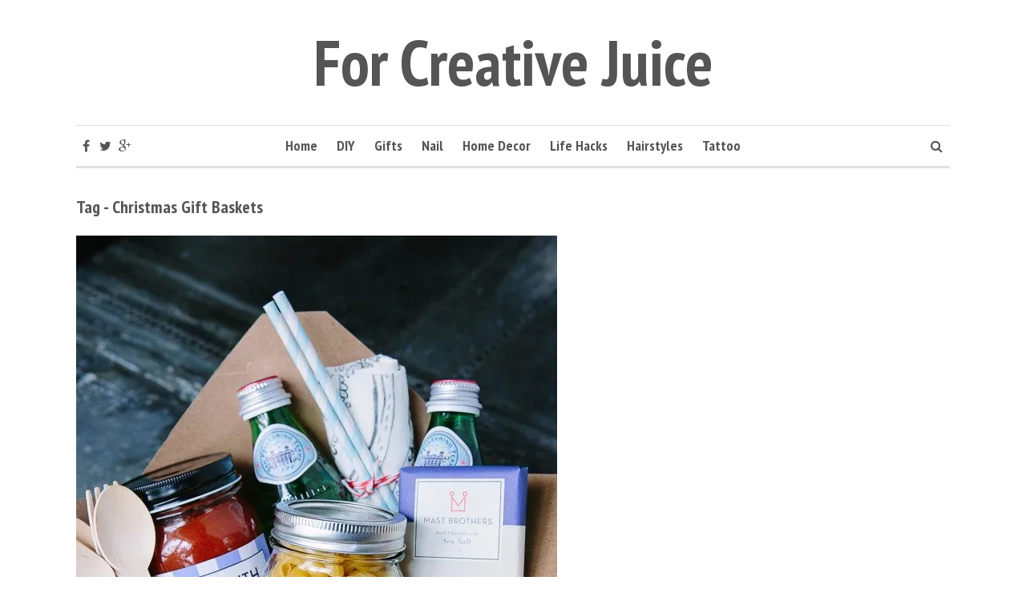

--- FILE ---
content_type: text/css
request_url: https://forcreativejuice.com/wp-content/themes/shamrock/style.css?ver=1.0.6
body_size: 10960
content:
/*
Theme Name: Shamrock
Author: Meks
Author URI: http://mekshq.com
Description: Shamrock is a clean and beautifully designed WordPress theme which will make your articles shine. Modern typography will make your visitors very easy to read while its responsive design will ensure it looks good an all devices. It's highly flexible so you can use powerful yet simple options in the customizer to style it depending on your taste.
Version: 1.0.6
License: GNU General Public License v2 or later
License URI: http://www.gnu.org/licenses/gpl-2.0.html
Tags: white, light, two-columns, left-sidebar, right-sidebar, responsive-layout, fluid-layout, editor-style, featured-images, post-formats, rtl-language-support, sticky-post, translation-ready, custom-colors, custom-menu, threaded-comments, theme-options
Text Domain: shamrock
*/
/*--------------------------------------------------------------
>>> TABLE OF CONTENTS:
----------------------------------------------------------------
1.0 Typography
2.0 Elements
3.0 Links
4.0 Header
5.0 Menus
6.0 Content
	6.1 Author box
7.0 Pagination
8.0 Widgets
9.0 Widgets
10.0 Post and pages
11.0 Comments
12.0 Media
13.0 Captions
14.0 Galleries
15.0 Additional CSS
16.0 Plugins CSS
17.0 Footer
18.0 Responsive navigation
19.0 Responsive classes
--------------------------------------------------------------*/
body,
html {
  height: 100%;
}
body {
  font-family: "PT Serif", serif;
  background: #ffffff;
  color: #333333;
  line-height: 30px;
  font-weight: 400;
  font-style: normal;
  text-rendering: optimizeLegibility;
  -webkit-font-smoothing: antialiased;
  -moz-osx-font-smoothing: grayscale;
  -moz-font-feature-settings: "liga" on;
}
img {
  height: auto;
  max-width: 120%;
  border: 0;
  vertical-align: middle;
  -ms-interpolation-mode: bicubic;
}
.site-header .site-title,
.site-header .site-description,
.main-navigation a,
.entry-title,
.entry-meta span,
.entry-meta a,
.post-categories a,
.widget-title,
.more-link,
.smr-pagination a,
.smr-pagination .page-numbers,
.meta-item,
.smr-nav-search input,
.smr-format-action,
.site-footer,
.comment-respond,
.comment-reply-link,
.smr-author-link,
.entry-footer .meta-tags a,
.tagcloud a,
.post-date,
.smr-pagelinks-nav a,
.smr-pagelinks-nav,
.mobile-nav .smr-res-nav,
button,
html input[type="button"],
input[type="reset"],
input[type="submit"],
.mks_autor_link_wrap a {
  font-family: "PT Sans Narrow", sans-serif;
}
.font-primary,
.comment-metadata,
.smr-author-box h4,
.mks_author_widget h3,
.smr-nav-search .smr-search-input,
input[type="text"],
input[type="email"],
input[type="url"],
input[type="password"],
textarea {
  font-family: "PT Serif", serif;
}
.full-clear {
  float: left;
  width: 100%;
  display: block;
  position: relative;
}
/* Mixins */
.tsm {
  transition-delay: 0.4s;
  -webkit-transition: all 0.2s ease-in-out;
  -moz-transition: all 0.2s ease-in-out;
  -ms-transition: all 0.2s ease-in-out;
  -o-transition: all 0.2s ease-in-out;
  transition: all 0.2s ease-in-out;
}
.ism {
  -webkit-transition: all 0.1s ease-in-out;
  -moz-transition: all 0.1s ease-in-out;
  -ms-transition: all 0.1s ease-in-out;
  -o-transition: all 0.1s ease-in-out;
  transition: all 0.1s ease-in-out;
}
.cubic {
  -webkit-transition: width 0.3s cubic-bezier(0, 0.795, 0, 1);
  -moz-transition: width 0.3s cubic-bezier(0, 0.795, 0, 1);
  -ms-transition: width 0.3s cubic-bezier(0, 0.795, 0, 1);
  -o-transition: width 0.3s cubic-bezier(0, 0.795, 0, 1);
  transition: width 0.3s cubic-bezier(0, 0.795, 0, 1);
}
.smr-nopadding {
  padding: 0;
  margin: 0;
}
/*--------------------------------------------------------------
	1.0 Typography
--------------------------------------------------------------*/
p {
  margin: 0 0 30px 0;
}
h1,
h2,
h3,
h4,
h5,
h6,
.h1,
.h2,
.h3,
.h4,
.h5,
.h6 {
  margin-top: 5;
}
.entry-content h1,
.entry-content h2,
.entry-content h3,
.entry-content h4,
.entry-content h5,
.entry-content h6,
.comment-content h1,
.comment-content h2,
.comment-content h3,
.comment-content h4,
.comment-content h5,
.comment-content h6 {
  text-transform: capitalize;
}
blockquote {
  margin: 0 0 30px;
  display: block;
  font-style: italic;
  padding: 10px 0 10px 30px;
  font-size: 18px;
  line-height: 30px;
  border-left: 1px solid;
}
blockquote cite {
  float: right;
}
/*--------------------------------------------------------------
	2.0 Elements
--------------------------------------------------------------*/
dl {
  margin-bottom: 1.6em;
}
dt {
  font-weight: bold;
}
dd {
  margin-bottom: 1.6em;
}
input[type="text"]::-ms-clear {
  display: none;
}
input[type="text"],
input[type="email"],
input[type="url"],
input[type="password"],
textarea {
  border-radius: 4px;
  outline: none;
  padding: 1px 10px;
  width: 100%;
}
input[type="radio"],
input[type="checkbox"] {
  display: inline-block;
}
select {
  outline: none;
}
/*--------------------------------------------------------------
	3.0 Links
--------------------------------------------------------------*/
a {
  color: ##E03F00;
  -webkit-transition: all 0.1s ease-in-out;
  -moz-transition: all 0.1s ease-in-out;
  -ms-transition: all 0.1s ease-in-out;
  -o-transition: all 0.1s ease-in-out;
  transition: all 0.1s ease-in-out;
}
a:hover {
  color: #E03F00;
  text-decoration: none;
}
a:focus {
  outline: 0;
}
a:hover,
a:active {
  outline: 0;
}
/*--------------------------------------------------------------
	4.0 Header
--------------------------------------------------------------*/
.site-header {
  text-align: center;
  margin-bottom: 40px;
}
.site-header .site-title {
  font-size: 80px;
  text-transform: capitalize;
  margin: 0;
}
.site-header .site-title img {
  vertical-align: initial;
}
.site-header .site-title a {
  color: #333333;
}
.site-header .site-description {
  font-size: 20px;
  text-transform: capitalize;
  margin: 0;
}
.site-header .site-branding {
  padding: 30px 0 30px;
}
/*--------------------------------------------------------------
	5.0 Menus
--------------------------------------------------------------*/
.site-navigation-wrapper {
  float: left;
  width: 100%;
  display: block;
  position: relative;
  border-top: 1px solid #e2e2e2;
  border-bottom: 1px solid #e2e2e2;
}
.main-navigation {
  width: 70%;
  margin: 0 auto;
  position: relative;
  text-align: center;
}
.main-navigation > ul {
  list-style: none;
  margin: 0;
  padding: 0;
  display: inline-block;
}
.main-navigation li {
  display: inline-block;
  vertical-align: top;
  position: relative;
}
.main-navigation li:after {
  content: "";
  background: #ff5050;
  width: 100%;
  bottom: -2px;
  left: 0;
  display: block;
  height: 3px;
  position: absolute;
  visibility: hidden;
  -webkit-transform: scaleX(0);
  transform: scaleX(0);
  -webkit-transition: all 0.3s cubic-bezier(0, 0.795, 0, 1);
  -moz-transition: all 0.3s cubic-bezier(0, 0.795, 0, 1);
  -ms-transition: all 0.3s cubic-bezier(0, 0.795, 0, 1);
  -o-transition: all 0.3s cubic-bezier(0, 0.795, 0, 1);
  transition: all 0.3s cubic-bezier(0, 0.795, 0, 1);
}
.main-navigation .smr-main-nav > .current-menu-item:after,
.main-navigation .smr-main-nav > li:hover:after,
.main-navigation .smr-main-nav ul > li:hover:after {
  visibility: visible;
  -webkit-transform: scaleX(1);
  transform: scaleX(1);
}
.main-navigation a {
  font-size: 18px;
  color: #333333;
  display: block;
  text-decoration: none;
  text-transform: capitalize;
  font-weight: bold;
  padding: 10px;
  -webkit-transition: all 0.1s ease-in-out;
  -moz-transition: all 0.1s ease-in-out;
  -ms-transition: all 0.1s ease-in-out;
  -o-transition: all 0.1s ease-in-out;
  transition: all 0.1s ease-in-out;
}
.main-navigation ul ul {
  background: #ffffff;
  box-shadow: 0 3px 3px rgba(0, 0, 0, 0.2);
  float: left;
  position: absolute;
  top: 103%;
  left: -999em;
  z-index: 99999;
  padding: 0;
  text-align: left;
  opacity: 0;
  -webkit-transition: opacity 0.3s cubic-bezier(0, 0.795, 0, 1);
  -moz-transition: opacity 0.3s cubic-bezier(0, 0.795, 0, 1);
  -ms-transition: opacity 0.3s cubic-bezier(0, 0.795, 0, 1);
  -o-transition: opacity 0.3s cubic-bezier(0, 0.795, 0, 1);
  transition: opacity 0.3s cubic-bezier(0, 0.795, 0, 1);
}
.main-navigation ul ul li {
  padding: 0 0 0 20px;
}
.main-navigation ul ul ul {
  left: -999em;
  top: 0;
}
.main-navigation ul ul a {
  width: 200px;
}
.main-navigation ul li:hover > ul,
.main-navigation ul li.focus > ul {
  left: 0;
  opacity: 1;
}
.main-navigation ul ul li:hover > ul,
.main-navigation ul ul li.focus > ul {
  left: 100%;
}
.main-navigation .sub-menu li:first-child a {
  padding: 10px 0 5px;
}
.main-navigation .sub-menu li:last-child a {
  padding: 5px 0 10px;
}
.main-navigation .sub-menu a {
  padding: 5px 0 5px;
}
.main-navigation .menu-item-has-children > a:after {
  font-family: "FontAwesome";
  content: "\f107";
  margin-left: 5px;
}
.main-navigation .sub-menu .menu-item-has-children > a:after {
  font-family: "FontAwesome";
  content: "\f105";
  margin-right: 20px;
  float: right;
}
.smr-main-nav ul {
  margin-bottom: 0;
}
.smr-nav-social-wrap {
  float: left;
}
.smr-nav-social {
  margin: 0;
  padding: 0;
}
.smr-nav-social li {
  list-style: none;
  float: left;
}
.smr-nav-social a {
  position: relative;
  font-size: 16px;
  line-height: 40px;
  width: 24px;
  padding: 5px;
  text-decoration: none;
  display: block;
  text-align: center;
  color: #333333;
  transition-delay: 0.4s;
  -webkit-transition: all 0.2s ease-in-out;
  -moz-transition: all 0.2s ease-in-out;
  -ms-transition: all 0.2s ease-in-out;
  -o-transition: all 0.2s ease-in-out;
  transition: all 0.2s ease-in-out;
}
.smr-social-name {
  opacity: 0;
  display: none;
  color: #fff;
  float: right;
  font-size: 12px;
  margin: 0 4px 0 8px;
  transition-delay: 0.4s;
  -webkit-transition: all 0.2s ease-in-out;
  -moz-transition: all 0.2s ease-in-out;
  -ms-transition: all 0.2s ease-in-out;
  -o-transition: all 0.2s ease-in-out;
  transition: all 0.2s ease-in-out;
}
.smr-nav-social a:before {
  font-family: "FontAwesome";
  text-decoration: none;
}
.smr-nav-social li a[href*="/feed"]::before,
.smr-nav-social li a[href*="/rss"]::before,
.smr-nav-social li a[href*="feedburner"]::before {
  content: "\f09e";
}
.smr-nav-social li a[href*="@"]::before {
  content: "\f0e0";
}
.smr-nav-social li a[href*="codepen.io"]::before {
  content: "\f1cb";
}
.smr-nav-social li a[href*="digg.com"]::before {
  content: "\f1a6";
}
.smr-nav-social li a[href*="dribbble.com"]::before {
  content: "\f17d";
}
.smr-nav-social li a[href*="dropbox.com"]::before {
  content: "\f16b";
}
.smr-nav-social li a[href*="facebook.com"]::before,
.smr-facebook:before{
  content: "\f09a";
}
.smr-nav-social li a[href*="flickr.com"]::before {
  content: "\f16e";
}
.smr-nav-social li a[href*="foursquare.com"]::before {
  content: "\f180";
}
.smr-nav-social li a[href*="google.com"]::before,
.smr-gplus:before{
  content: "\f0d5";
}
.smr-nav-social li a[href*="github.com"]::before {
  content: "\f09b";
}
.smr-nav-social li a[href*="instagram.com"]::before {
  content: "\f16d";
}
.smr-nav-social li a[href*="linkedin.com"]::before {
  content: "\f0e1";
}
.smr-nav-social li a[href*="last.fm"]::before {
  content: "\f202";
}
.smr-nav-social li a[href*="pinterest.com"]::before {
  content: "\f0d2";
}
.smr-nav-social li a[href*="reddit.com"]::before {
  content: "\f1a1";
}
.smr-nav-social li a[href*="soundcloud.com"]::before {
  content: "\f1be";
}
.smr-nav-social li a[href*="spotify.com"]::before {
  content: "\f1bc";
}
.smr-nav-social li a[href*="stumbleupon.com"]::before {
  content: "\f1a4";
}
.smr-nav-social li a[href*="tumblr.com"]::before {
  content: "\f173";
}
.smr-nav-social li a[href*="twitter.com"]::before,
.smr-twitter:before {
  content: "\f099";
}
.smr-nav-social li a[href*="vimeo.com"]::before {
  content: "\f194";
}
.smr-nav-social li a[href*="vine.co"]::before {
  content: "\f1ca";
}
.smr-nav-social li a[href*="vk.com"]::before {
  content: "\f189";
}
.smr-nav-social li a[href*="wordpress.org"]::before,
.smr-nav-social li a[href*="wordpress.com"]::before {
  content: "\f19a";
}
.smr-nav-social li a[href*="xing.com"]::before {
  content: "\f168";
}
.smr-nav-social li a[href*="youtube.com"]::before {
  content: "\f16a";
}
.smr-nav-social li a[href*="medium.com"]::before {
  content: "\f23a";
}
.smr-nav-social li a[href*="buysellads.com"]::before {
  content: "\f20d";
}
.smr-nav-social li a[href*="behance.com"]::before {
  content: "\f1b4";
}
.smr-nav-social li a[href*="slack.com"]::before {
  content: "\f198";
}
.smr-nav-social li a[href*="weibo.com"]::before {
  content: "\f18a";
}
.smr-nav-social li a[href*="/feed"]:hover,
.smr-nav-social li a[href*="/rss"]:hover {
  color: #FA9B39;
}
.smr-nav-social li a[href*="@"]:hover {
  color: #AAA;
}
.smr-nav-social li a[href*="codepen.io"]:hover {
  color: #fff;
}
.smr-nav-social li a[href*="digg.com"]:hover {
  color: #fff;
}
.smr-nav-social li a[href*="dribbble.com"]:hover {
  color: #ea4c89;
}
.smr-nav-social li a[href*="dropbox.com"]:hover {
  color: #007ee5;
}
.smr-nav-social li a[href*="facebook.com"]:hover,
.smr-facebook:hover {
  color: #3b5998;
}
.smr-nav-social li a[href*="flickr.com"]:hover {
  color: #ff0084;
}
.smr-nav-social li a[href*="foursquare.com"]:hover {
  color: #0732a2;
}
.smr-nav-social li a[href*="google.com"]:hover,
.smr-gplus:hover  {
  color: #dd4b39;
}
.smr-nav-social li a[href*="github.com"]:hover {
  color: #4183c4;
}
.smr-nav-social li a[href*="instagram.com"]:hover {
  color: #3f729b;
}
.smr-nav-social li a[href*="linkedin.com"]:hover {
  color: #0e76a8;
}
.smr-nav-social li a[href*="last.fm"]:hover {
  color: #e31b23;
}
.smr-nav-social li a[href*="pinterest.com"]:hover {
  color: #c8232c;
}
.smr-nav-social li a[href*="reddit.com"]:hover {
  color: #336699;
}
.smr-nav-social li a[href*="soundcloud.com"]:hover {
  color: #f50;
}
.smr-nav-social li a[href*="spotify.com"]:hover {
  color: #81b900;
}
.smr-nav-social li a[href*="stumbleupon.com"]:hover {
  color: #ff2618;
}
.smr-nav-social li a[href*="tumblr.com"]:hover {
  color: #34526f;
}
.smr-nav-social li a[href*="twitter.com"]:hover,
.smr-twitter:hover  {
  color: #33ccff;
}
.smr-nav-social li a[href*="vimeo.com"]:hover {
  color: #1AB7EA;
}
.smr-nav-social li a[href*="vine.co"]:hover {
  color: #00d9a3;
}
.smr-nav-social li a[href*="vk.com"]:hover {
  color: #4e729a;
}
.smr-nav-social li a[href*="wordpress.org"]:hover,
.smr-nav-social li a[href*="wordpress.com"]:hover {
  color: #21759b;
}
.smr-nav-social li a[href*="xing.com"]:hover {
  color: #026466;
}
.smr-nav-social li a[href*="youtube.com"]:hover {
  color: #c4302b;
}
.smr-nav-social li a[href*="medium.com"]:hover {
  color: #57ad68;
}
.smr-nav-social li a[href*="buysellads.com"]:hover {
  color: #c90100;
}
.smr-nav-social li a[href*="behance.com"]:hover {
  color: #1769ff;
}
.smr-nav-social li a[href*="slack.com"]:hover {
  color: #6ecadc;
}
.smr-nav-social li a[href*="weibo.com"]:hover {
  color: #B53434;
}
.smr-nav-search {
  float: right;
  position: relative;
}
.smr-nav-search .smr-search-submit {
  border: none;
  background: transparent;
  padding: 5px 9px;
  font-size: 16px;
  line-height: 40px;
}
.smr-nav-search .smr-search-input {
  height: 49px;
  padding: 0 30px 0 10px;
  width: 0px;
  position: absolute;
  top: 0;
  right: 0;
  background: none;
  z-index: 3;
  border: none;
  outline: none;
  cursor: pointer;
  font-size: 16px;
  -webkit-transition: width 0.3s cubic-bezier(0, 0.795, 0, 1);
  -moz-transition: width 0.3s cubic-bezier(0, 0.795, 0, 1);
  -ms-transition: width 0.3s cubic-bezier(0, 0.795, 0, 1);
  -o-transition: width 0.3s cubic-bezier(0, 0.795, 0, 1);
  transition: width 0.3s cubic-bezier(0, 0.795, 0, 1);
}
.smr-nav-search .smr-search-input:focus {
  width: 200px;
  z-index: 1;
  cursor: text;
}
.site-main .comment-navigation,
.site-main .posts-navigation,
.site-main .post-navigation {
  margin: 0 0 1.5em;
  overflow: hidden;
}
.comment-navigation .nav-previous,
.posts-navigation .nav-previous,
.post-navigation .nav-previous {
  float: left;
  width: 50%;
}
.comment-navigation .nav-next,
.posts-navigation .nav-next,
.post-navigation .nav-next {
  float: right;
  text-align: right;
  width: 50%;
}
/*--------------------------------------------------------------
	6.0 Content
--------------------------------------------------------------*/
.site-main {
  margin-bottom: 40px;
}
.entry-title {
  text-transform: capitalize;
  margin: 0;
  font-size: 48px;
  line-height: 53px;
  -ms-word-wrap: break-word;
  word-wrap: break-word;
}
.entry-title a {
  color: #333333;
  -webkit-transition: all 0.1s ease-in-out;
  -moz-transition: all 0.1s ease-in-out;
  -ms-transition: all 0.1s ease-in-out;
  -o-transition: all 0.1s ease-in-out;
  transition: all 0.1s ease-in-out;
}
.entry-title a:hover {
  color: #ff0303;
}
.page-title {
  font-family: "PT Sans Narrow", sans-serif;
  text-transform: capitalize;
  margin: 0;
  font-size: 48px;
  line-height: 53px;
  -ms-word-wrap: break-word;
  word-wrap: break-word;
}
.page-title a {
  color: #333333;
  -webkit-transition: all 0.1s ease-in-out;
  -moz-transition: all 0.1s ease-in-out;
  -ms-transition: all 0.1s ease-in-out;
  -o-transition: all 0.1s ease-in-out;
  transition: all 0.1s ease-in-out;
}
.page-title a:hover {
  color: #ff0303;
}
.entry-header {
  padding: 0 0 0 80px;
  float: left;
  width: 100%;
  display: block;
  position: relative;
}
.smr-post.has-post-thumbnail .entry-header {
  position: absolute;
  bottom: 0;
  padding: 0 80px 38px 80px;
  z-index: 10;
}
.smr-post.has-post-thumbnail .entry-header .entry-title,
.smr-post.has-post-thumbnail .entry-header .entry-title a {
  color: #FFF;
}
.post-thumbnail:after {
  content: "";
  position: absolute;
  bottom: 0;
  left: 0;
  width: 100%;
  height: 50%;
  background-image: -webkit-linear-gradient(top, rgba(0, 0, 0, 0), #000000);
  background-image: -moz-linear-gradient(top, rgba(0, 0, 0, 0), #000000);
  background-image: -o-linear-gradient(top, rgba(0, 0, 0, 0), #000000);
  background-image: -ms-linear-gradient(top, rgba(0, 0, 0, 0), #000000);
  background-image: linear-gradient(top, rgba(0, 0, 0, 0), #000000);
  opacity: 0.8;
  -webkit-transition: all 0.2s ease-in-out;
  -moz-transition: all 0.2s ease-in-out;
  -ms-transition: all 0.2s ease-in-out;
  -o-transition: all 0.2s ease-in-out;
  transition: all 0.2s ease-in-out;
}
.format-image .post-thumbnail:after {
  opacity: 0;
  display: none;
}
.has-post-thumbnail .entry-header-wrapper:hover .post-thumbnail:after {
  opacity: 1;
  -webkit-transition: all 0.2s ease-in-out;
  -moz-transition: all 0.2s ease-in-out;
  -ms-transition: all 0.2s ease-in-out;
  -o-transition: all 0.2s ease-in-out;
  transition: all 0.2s ease-in-out;
}
.smr-nofimg .smr-post.has-post-thumbnail .entry-header,
.smr-post.format-video .entry-header,
.smr-post.format-gallery .entry-header,
.smr-post.format-audio .entry-header,
.smr-post.format-image .entry-header {
  position: relative;
  bottom: 0;
  padding-bottom: 20px;
}
.smr-nofimg .smr-post.has-post-thumbnail .entry-header {
  padding-bottom: 0;
}
.meta-media {
  margin-bottom: 30px;
  float: left;
  width: 100%;
}
.entry-meta .meta-item {
  float: left;
  margin-right: 20px;
}
.entry-meta .meta-item,
.entry-meta span,
.entry-meta a {
  color: rgba(51, 51, 51, 0.8);
  font-size: 16px;
  line-height: 28px;
  text-transform: capitalize;
}
.entry-meta a:hover {
  color: #ff5050;
}
.entry-meta i {
  margin-right: 7px;
  font-size: 14px;
}
.entry-meta {
  margin-top: 9px;
}
.has-post-thumbnail .entry-meta .meta-item,
.has-post-thumbnail .entry-meta span,
.has-post-thumbnail .entry-meta a {
  color: #FFF;
}
.post-thumbnail {
  z-index: 1;
  float: left;
  width: 100%;
  display: block;
  position: relative;
}
.entry-header-wrapper {
  margin-bottom: 20px;
}
.has-post-thumbnail .entry-header-wrapper {
  margin-bottom: 30px;
}
.smr-nofimg .has-post-thumbnail .entry-header-wrapper {
  margin-bottom: 0;
}
.format-video .entry-header-wrapper,
.format-audio .entry-header-wrapper,
.format-image .entry-header-wrapper,
.format-gallery .entry-header-wrapper {
  margin-bottom: 0;
}
.smr-post {
  border-bottom: 1px solid #e2e2e2;
  padding-bottom: 40px;
  margin-bottom: 40px;
  position: relative;
}
.smr-post:last-child {
  border-bottom: none;
  margin-bottom: 0;
  padding-bottom: 0;
}
.smr-post-separator {
  height: 1px;
  width: 100%;
  margin-top: 40px;
  background: #e2e2e2;
  clear: both;
}
.post-categories {
  margin: 0 0 10px 0;
  padding: 0;
  display: inline-block;
}
.post-categories li {
  display: inline-block;
  list-style: none;
  vertical-align: top;
  margin: 0 3px 5px 0;
}
.post-categories a {
  background: #fffbb7;
  color: #333333;
  text-transform: capitalize;
  font-size: 14px;
  line-height: 30px;
  display: inline-block;
  border-radius: 20px;
  padding: 0 16px;
}
.smr-format-action:hover,
.post-categories a:hover {
  background-image: -moz-linear-gradient(left, rgba(0, 0, 0, 0.1) 0%, rgba(0, 0, 0, 0.1) 100%);
  background-image: -webkit-gradient(linear, left top, right top, color-stop(0%, rgba(0, 0, 0, 0.1)), color-stop(100%, rgba(0, 0, 0, 0.1)));
  background-image: -webkit-linear-gradient(left, rgba(0, 0, 0, 0.1) 0%, rgba(0, 0, 0, 0.1) 100%);
  background-image: -o-linear-gradient(left, rgba(0, 0, 0, 0.1) 0%, rgba(0, 0, 0, 0.1) 100%);
  background-image: -ms-linear-gradient(left, rgba(0, 0, 0, 0.1) 0%, rgba(0, 0, 0, 0.1) 100%);
  background-image: linear-gradient(to right, rgba(0, 0, 0, 0.1) 0%, rgba(0, 0, 0, 0.1) 100%);
}
.smr-format-action {
  text-transform: capitalize;
  font-size: 14px;
  line-height: 30px;
  display: inline-block;
  border-radius: 20px;
  padding: 0 16px;
  margin-right: 5px;
}
.smr-format-action:before {
  font-family: "FontAwesome";
  margin-right: 7px;
}
.smr-format-action.video:before {
  content: "\f04b";
}
.smr-format-action.gallery:before {
  content: "\f03e";
}
.smr-format-action.audio:before {
  content: "\f028";
}
.entry-header-wrapper {
  float: left;
  width: 100%;
  display: block;
  position: relative;
}
.entry-content p:last-child {
  margin-bottom: 0;
}
.entry-content a:not(.more-link) {
  color: #333333;
  background: -webkit-gradient(linear, 50% 100%, 50% 0%, color-stop(50%, #ffffff), color-stop(50%, #ff5050));
  background: -moz-linear-gradient(bottom, #ffffff 50%, #ff5050 50%);
  background: -webkit-linear-gradient(bottom, #ffffff 50%, #ff5050 50%);
  background: linear-gradient(to top, #ffffff 50%, #ff5050 50%);
  background-repeat: repeat-x;
  background-size: 2px 2px;
  background-position: 0 22px;
  text-shadow: 2px 0 #ffffff, 0px 2px #ffffff, -2px 0 #ffffff, 0 -2px #ffffff;
}
.entry-content a:hover {
  color: #ff5050;
}
.more-link {
  -webkit-transition: all 0.1s ease-in-out;
  -moz-transition: all 0.1s ease-in-out;
  -ms-transition: all 0.1s ease-in-out;
  -o-transition: all 0.1s ease-in-out;
  transition: all 0.1s ease-in-out;
  padding: 5px 16px;
  height: 41px;
  border: 1px solid;
  display: inline-block;
  border-radius: 40px;
  clear: both;
  background: transparent;
  text-transform: capitalize;
  font-size: 16px;
  line-height: 28px;
}
.more-link:before {
  content: "\f138";
  font-family: "FontAwesome";
  margin-right: 7px;
}
.archive-head {
  margin-bottom: 20px;
}
.archive-head h1 {
  font-family: "PT Sans Narrow", sans-serif;
  font-size: 22px;
  text-transform: capitalize;
  line-height: 32px;
  margin-top: -8px;
  margin-bottom: 0;
}
.archive-head p {
  font-size: 16px;
  line-height: 22px;
  color: #333333;
  margin-bottom: 0;
}
.meta-media-popup {
  display: none;
}
.smr-popup-content {
  max-width: 720px;
  margin: 0 auto;
}
/*--------------------------------------------------------------
	6.1 Author box
--------------------------------------------------------------*/
.smr-author-box {
  margin-bottom: 40px;
}
.smr-author-box .avatar {
  border-radius: 50%;
  display: inline-block;
  margin-right: 20px;
  margin-bottom: 10px;
}
.smr-author-box h3 {
  font-family: "PT Sans Narrow", sans-serif;
  font-size: 22px;
  text-transform: capitalize;
  line-height: 32px;
  margin-top: -8px;
  margin-bottom: 0;
  margin-bottom: 20px;
}
.smr-author-box h4 {
  font-size: 20px;
  line-height: 24px;
  margin-bottom: 20px;
  font-weight: normal;
  display: inline-block;
  vertical-align: middle;
}
.smr-author-box p {
  clear: both;
  margin-bottom: 20px;
}
.smr-author-box .smr-author-link {
  border-radius: 40px;
  padding: 5px 16px;
  color: #ff5050;
  background: transparent;
  border: 1px solid rgba(255, 80, 80, 0.7);
  text-transform: capitalize;
  font-size: 14px;
}
.smr-author-box .smr-author-link:hover {
  color: #FFF;
  background: #ff5050;
}
.smr-author-box .smr-website {
  border-radius: 50%;
  padding: 5px 8px;
}
.smr-author-posts:before {
  content: "\f0f6";
  font-family: "FontAwesome";
  margin-right: 7px;
}
.smr-prev-next {
  margin-bottom: 40px;
  float: left;
  width: 100%;
}
.smr-prev-next a {
  font-size: 18px;
  line-height: 24px;
  display: block;
  padding: 7px 0 7px;
}
.smr-prev-next .wp-post-image {
  width: 80px;
  border-radius: 50%;
  -webkit-transition: all 0.1s ease-in-out;
  -moz-transition: all 0.1s ease-in-out;
  -ms-transition: all 0.1s ease-in-out;
  -o-transition: all 0.1s ease-in-out;
  transition: all 0.1s ease-in-out;
}
.smr-prev-next .smr-prev-post {
  padding-right: 30px;
}
.smr-prev-next .smr-prev-post .wp-post-image,
.smr-prev-next .smr-prev-post .smr-placeholder-img {
  float: left;
  margin-right: 20px;
}
.smr-prev-next .smr-next-post {
  padding-left: 30px;
  text-align: right;
  float: right;
}
.smr-prev-next .smr-next-post .wp-post-image,
.smr-prev-next .smr-next-post .smr-placeholder-img {
  margin-left: 20px;
  float: right;
}
.smr-prev-next .smr-nopadding {
  padding-top: 30px;
  padding-bottom: 30px;
  -webkit-transition: all 0.1s ease-in-out;
  -moz-transition: all 0.1s ease-in-out;
  -ms-transition: all 0.1s ease-in-out;
  -o-transition: all 0.1s ease-in-out;
  transition: all 0.1s ease-in-out;
}
.comments-area,
.smr-prev-next,
.smr-author-box {
  clear: both;
  padding-left: 80px;
  padding-right: 80px;
}
/*--------------------------------------------------------------
	7.0 Pagination
--------------------------------------------------------------*/
.smr-pagination {
  float: left;
  border-top: 1px solid #e2e2e2;
  padding: 40px 0 0;
  margin: 0 0 40px;
  text-transform: capitalize;
  width: 100%;
  text-align: center;
  font-size: 16px;
  line-height: 29px;
}
.smr-pagination a,
.smr-pagination .page-numbers {
  border-radius: 40px;
  padding: 5px 16px;
  display: inline-block;
  -webkit-transition: all 0.1s ease-in-out;
  -moz-transition: all 0.1s ease-in-out;
  -ms-transition: all 0.1s ease-in-out;
  -o-transition: all 0.1s ease-in-out;
  transition: all 0.1s ease-in-out;
}
.smr-pagination a {
  color: #ff5050;
  border: 1px solid rgba(255, 80, 80, 0.7);
}
.smr-pagination a:hover,
.smr-pagination .page-numbers.current {
  background: #ff5050;
  color: #FFF;
}
.smr-pagination .page-numbers.current {
  border: 1px solid rgba(255, 80, 80, 0.7);
}
.smr-pagination .smr-prev,
.smr-pagination .prev {
  text-align: left;
  float: left;
}
.smr-pagination .smr-prev i,
.smr-pagination .prev i {
  margin-right: 4px;
}
.smr-pagination .smr-next,
.smr-pagination .next {
  text-align: right;
  float: right;
}
.smr-pagination .smr-next i,
.smr-pagination .next i {
  margin-left: 4px;
}
.smr-pagination .next:after {
  font-family: "FontAwesome";
  content: "\f138";
  margin-left: 4px;
}
.smr-pagination .prev:before {
  font-family: "FontAwesome";
  content: "\f137";
  margin-right: 4px;
}
.smr-pagination .page-numbers {
  height: 41px;
  width: 41px;
}
.smr-pagination .prev.page-numbers,
.smr-pagination .next.page-numbers {
  width: auto;
}
/*--------------------------------------------------------------
	8.0 Widgets
--------------------------------------------------------------*/
.sidebar {
  font-size: 16px;
  line-height: 22px;
  max-width: 300px;
  float: right;
  margin-bottom: 40px;
}
.sidebar a {
  font-size: 16px;
  line-height: 22px;
  color: #333333;
}
.sidebar a:hover {
  color: #ff5050;
}
.sidebar li {
  list-style: none;
  margin-bottom: 10px;
  line-height: 22px;
}
.sidebar ul {
  padding: 0;
}
.sidebar ul ul {
  padding: 10px 0 0 14px;
}
.widget {
  float: left;
  width: 100%;
  margin: 0 0 40px;
}
.widget-title {
  font-size: 22px;
  text-transform: capitalize;
  line-height: 32px;
  margin-top: -8px;
}
.widget-title a {
  font-family: "PT Sans Narrow", sans-serif;
  font-size: 22px;
  text-transform: capitalize;
  line-height: 32px;
  margin-top: -8px;
}
.widget_recent_entries a {
  margin-left: 20px;
  display: block;
}
.widget_recent_entries .post-date {
  margin-left: 20px;
  text-transform: capitalize;
  font-size: 14px;
}
.widget_recent_entries .post-date:before {
  content: "\f073";
  margin-right: 7px;
  font-size: 12px;
  font-family: "FontAwesome";
}
.widget_recent_comments .recentcomments a {
  margin-left: 20px !important;
  display: block !important;
}
.widget_recent_comments li:before,
.widget_archive li:before,
.widget_categories li:before,
.widget_meta li:before,
.widget_pages li:before,
.widget_recent_entries li:before,
.widget_nav_menu li:before {
  content: "\f10c";
  color: #ff5050;
  font-size: 10px;
  margin: 0 10px 0 0;
  float: left;
  font-family: "FontAwesome";
}
/* Make sure select elements fit in widgets. */
.widget select {
  max-width: 100%;
  width: 100%;
  height: 38px;
  border-radius: 40px;
  padding: 0 13px;
  border: 1px solid;
}
/* Search widget. */
.widget_search .search-submit {
  display: none;
}
.tagcloud a {
  border: 1px solid;
  text-transform: capitalize;
  font-size: 14px;
  line-height: 28px;
  display: inline-block;
  border-radius: 20px;
  padding: 0 12px;
  font-size: 14px !important;
  margin-bottom: 5px;
}
.tagcloud a:before {
  content: "\f02b";
  font-family: "FontAwesome";
  margin-right: 5px;
}
.sidebar .smr-search-form,
.entry-content .smr-search-form {
  position: relative;
}
.sidebar .smr-search-form input[type="text"],
.entry-content .smr-search-form input[type="text"] {
  height: 38px;
  width: 100%;
  padding: 0 20px;
  border-radius: 40px;
}
.sidebar .smr-search-form .smr-search-submit,
.entry-content .smr-search-form .smr-search-submit {
  border: none;
  background: transparent;
  position: absolute;
  top: 6px;
  right: 10px;
}
.shamrock_posts_widget .entry-meta a,
.shamrock_posts_widget .entry-meta .meta-item,
.shamrock_posts_widget .entry-meta span {
  font-size: 14px;
  line-height: 20px;
}
.shamrock_posts_widget .entry-meta {
  margin-top: 0;
}
.shamrock_posts_widget .entry-meta i {
  font-size: 12px;
}
.shamrock_posts_widget .smr-placeholder-img {
  width: 60px;
  height: 60px;
  padding: 18px;
  float: left;
  margin-right: 10px;
  font-size: 24px;
}
.shamrock_posts_widget img {
  border-radius: 50%;
  max-width: 60px;
  float: left;
  margin-right: 10px;
  margin-bottom: 10px;
}
.shamrock_posts_widget li {
  display: block;
  clear: both;
  float: left;
  width: 100%;
  margin-bottom: 20px;
}
.shamrock_posts_widget li:before {
  display: none;
}
.shamrock_posts_widget li:last-child {
  margin-bottom: 0;
}
.sidebar .smr-search-form .smr-search-submit {
  top: -1px;
}
.shamrock_video_widget p {
  margin-bottom: 0;
}
.mks_author_widget .avatar {
  border-radius: 50%;
}
.mks_author_widget h3 {
  font-size: 20px;
  font-weight: normal;
}
.mks_autor_link_wrap a {
  border-radius: 40px;
  padding: 5px 16px;
  color: #ff5050;
  background: transparent;
  border: 1px solid rgba(255, 80, 80, 0.7);
  text-transform: capitalize;
  font-size: 14px;
}
.mks_autor_link_wrap a:hover {
  color: #FFF;
  background: #ff5050;
}
.mks_autor_link_wrap a:before {
  content: "\f0f6";
  font-family: "FontAwesome";
  margin-right: 7px;
}
/*--------------------------------------------------------------
	9.0 Widgets
--------------------------------------------------------------*/
.alignleft {
  display: inline;
  float: left;
  margin: 0 30px 30px 0;
}
.alignright {
  display: inline;
  float: right;
  margin: 0 0 30px 30px;
}
.aligncenter {
  clear: both;
  display: block;
  margin-left: auto;
  margin-right: auto;
}
/*--------------------------------------------------------------
	10.0 Post and pages
--------------------------------------------------------------*/
.sticky {
  display: block;
}
.entry-content {
  margin: 0;
  clear: both;
}
.entry-content,
.entry-footer {
  padding: 0 80px;
}
.entry-footer {
  margin-top: 30px;
}
.entry-footer .meta-tags a {
  border: 1px solid;
  text-transform: capitalize;
  font-size: 14px;
  line-height: 28px;
  display: inline-block;
  border-radius: 20px;
  padding: 0 14px;
  margin-right: 3px;
  margin-bottom: 3px;
}
.entry-footer .meta-tags a:before {
  content: "\f02b";
  font-family: "FontAwesome";
  margin-right: 5px;
}
#wrapper {
  min-height: 100%;
  height: auto !important;
  height: 100%;
  padding-bottom: 110px;
}
.single .smr-post {
  border-bottom: 0;
  padding-bottom: 0;
  margin-bottom: 0;
}
.smr-full-width .entry-content p,
.smr-full-width .entry-header {
  padding: 0;
}
.smr-page .entry-header,
.smr-page .post-thumbnail {
  margin-bottom: 40px;
  padding: 0;
}
.smr-page .entry-content {
  padding: 0;
}
.smr-page.smr-no-sidebar {
  width: 100%;
}
.smr-page.smr-no-sidebar .entry-header {
  padding: 0 80px;
  width: 73%;
  left: 50%;
  margin-left: -36.5%;
}
.smr-page.smr-no-sidebar .entry-content {
  width: 73%;
  float: none;
  margin: 0 auto;
  padding: 0 80px;
}
.smr-no-sidebar {
  float: none;
  margin: 0 auto;
}
.smr-no-sid .entry-content,
.smr-no-sid .entry-footer,
.smr-no-sid .comments-area,
.smr-no-sid .smr-prev-next,
.smr-no-sid .smr-author-box {
  width: 73%;
  float: none;
  margin: 0 auto;
}
.smr-no-sid .comments-area,
.smr-no-sid .smr-prev-next,
.smr-no-sid .smr-author-box {
  margin-bottom: 40px;
}
.smr-no-sid .entry-header {
  padding: 0 80px;
  width: 73%;
  left: 50%;
  margin-left: -36.5%;
}
.smr-no-sid .smr-post.has-post-thumbnail .entry-header {
  padding: 0 80px 38px 80px;
  z-index: 10;
  width: 73%;
  left: 50%;
  margin-left: -36.5%;
  margin-bottom: 0;
}
.smr-no-sid .entry-footer {
  margin-top: 30px;
}
.smr-pagelinks-nav {
  margin: 0 auto;
  width: 682px;
  clear: both;
  padding: 20px 0;
  margin-bottom: 40px;
  position: relative;
  border-top: 1px solid #e2e2e2;
  border-bottom: 1px solid #e2e2e2;
  text-align: center;
  text-transform: capitalize;
  font-size: 16px;
}
.smr-pagelinks-nav a {
  -webkit-transition: all 0.1s ease-in-out;
  -moz-transition: all 0.1s ease-in-out;
  -ms-transition: all 0.1s ease-in-out;
  -o-transition: all 0.1s ease-in-out;
  transition: all 0.1s ease-in-out;
  border: 1px solid;
  border-radius: 40px;
  height: 30px;
  padding: 0 16px;
  display: inline-block;
  position: absolute;
  left: 0;
  line-height: 29px;
}
.smr-pagelinks-nav a i {
  margin-right: 5px;
}
.smr-pagelinks-nav a:last-child {
  left: initial;
  right: 0;
}
.smr-pagelinks-nav a:last-child i {
  margin-right: 0;
  margin-left: 5px;
}
/*--------------------------------------------------------------
	11.0 Comments
--------------------------------------------------------------*/
.comment-reply-title {
  font-family: "PT Sans Narrow", sans-serif;
  font-size: 22px;
  text-transform: capitalize;
  line-height: 32px;
  margin-top: -8px;
  margin-bottom: 0;
}
.comment-form label {
  text-transform: capitalize;
  vertical-align: top;
  font-weight: normal;
  width: 100%;
  display: block;
  line-height: 26px;
}
.comment-form p {
  margin-bottom: 20px;
}
.comment-form .comment-form-author,
.comment-form .comment-form-email,
.comment-form .comment-form-url {
  float: left;
  width: 33.33%;
  padding: 0 15px 0 0;
}
.comment-form .comment-form-url {
  padding: 0;
}
.comment-form input[type="text"],
.comment-form input[type="email"],
.comment-form input[type="url"] {
  height: 38px;
  width: 100%;
  padding: 0 10px;
}
.comment-form textarea {
  width: 100%;
  padding: 10px;
  height: 200px;
  resize: vertical;
}
.comment-form .form-allowed-tags {
  display: none;
}
.comment-form .form-submit .submit {
  border-radius: 40px;
  padding: 5px 16px;
  color: #ff5050;
  background: transparent;
  border: 1px solid rgba(255, 80, 80, 0.7);
  text-transform: capitalize;
  height: 40px;
  font-size: 16px;
  line-height: 28px;
  -webkit-transition: all 0.1s ease-in-out;
  -moz-transition: all 0.1s ease-in-out;
  -ms-transition: all 0.1s ease-in-out;
  -o-transition: all 0.1s ease-in-out;
  transition: all 0.1s ease-in-out;
}
.comment-form .form-submit .submit:hover {
  color: #FFF;
  background: #ff5050;
}
.comment-content a {
  word-wrap: break-word;
}
.bypostauthor {
  display: block;
}
.comments-title {
  font-family: "PT Sans Narrow", sans-serif;
  font-size: 22px;
  text-transform: capitalize;
  line-height: 32px;
  margin-top: -8px;
  margin-bottom: 0;
  margin-bottom: 40px;
}
.comment-list {
  margin: 0;
  padding: 0;
}
.comment-list li {
  list-style: none;
}
.comment-list .comment-body {
  padding-bottom: 40px;
  margin-bottom: 40px;
  border-bottom: 1px solid #e2e2e2;
}
.comment-list .avatar {
  border-radius: 50%;
  margin-right: 20px;
  float: left;
}
.comment-list .fn {
  font-size: 20px;
  line-height: 24px;
  font-weight: normal;
}
.comment-list .says {
  display: none;
}
.comment-list .comment-metadata,
.comment-list .comment-metadata a {
  font-size: 16px;
  line-height: 20px;
}
.comment-list .comment-meta {
  margin-bottom: 20px;
}
.comment-list .children {
  margin-left: 10px;
}
.comment-list .comment-reply-link {
  border-radius: 40px;
  padding: 4px 15px;
  display: inline-block;
  text-transform: capitalize;
  font-size: 14px;
  line-height: 20px;
  height: 30px;
  border: 1px solid #ff5050;
  -webkit-transition: all 0.1s ease-in-out;
  -moz-transition: all 0.1s ease-in-out;
  -ms-transition: all 0.1s ease-in-out;
  -o-transition: all 0.1s ease-in-out;
  transition: all 0.1s ease-in-out;
}
.comment-list .comment-reply-link:before {
  content: "\f112";
  font-family: "FontAwesome";
  margin-right: 5px;
  font-size: 12px;
}
.comment-list p {
  margin-bottom: 20px;
}
.comment-list .comment-respond {
  border-bottom: 1px solid #e2e2e2;
  margin-bottom: 20px;
  padding-bottom: 20px;
}
#cancel-comment-reply-link {
  float: right;
  margin: 14px 0 0 0;
}
/*--------------------------------------------------------------
	12.0 Media
--------------------------------------------------------------*/
.page-content .wp-smiley,
.entry-content .wp-smiley,
.comment-content .wp-smiley {
  border: none;
  margin-bottom: 0;
  margin-top: 0;
  padding: 0;
}
/* Make sure embeds and iframes fit their containers. */
embed,
iframe,
object {
  max-width: 100%;
}
iframe[src*="soundcloud"] {
  height: auto;
}
/*--------------------------------------------------------------
	13.0 Captions
--------------------------------------------------------------*/
.wp-caption {
  position: relative;
  margin-bottom: 1.5em;
  max-width: 100%;
}
.wp-caption img[class*="wp-image-"] {
  display: block;
  margin: 0 auto;
}
.wp-caption-text {
  text-align: center;
  font-size: 80%;
  line-height: 1.4em;
  margin: 5px 0;
}
/*--------------------------------------------------------------
	14.0 Galleries
--------------------------------------------------------------*/
.gallery-item,
.gallery-item a {
  display: inline-block;
  text-align: center;
  position: relative;
  vertical-align: top;
  width: 100%;
}
.meta-media .post-thumbnail {
  position: relative;
}
.gallery-item a:after,
.meta-media .post-thumbnail a:after {
  content: "\f002";
  font-family: "FontAwesome";
  color: #FFF;
  font-size: 24px;
  position: absolute;
  top: 50%;
  left: 50%;
  margin-left: -25px;
  border-radius: 50%;
  height: 50px;
  width: 50px;
  border: 2px solid;
  line-height: 20px;
  margin-top: -25px;
  padding: 11px 0 13px;
  background-color: rgba(0, 0, 0, 0.2);
  background-image: none;
  text-align: center;
  opacity: 0;
  -webkit-transition: all 0.1s ease-in-out;
  -moz-transition: all 0.1s ease-in-out;
  -ms-transition: all 0.1s ease-in-out;
  -o-transition: all 0.1s ease-in-out;
  transition: all 0.1s ease-in-out;
}
.gallery-item a:hover:after,
.meta-media .post-thumbnail a:hover:after {
  opacity: 1;
}
.format-image .meta-media .post-thumbnail a:after {
  opacity: 0.7;
}
.format-image .meta-media .post-thumbnail a:hover:after {
  opacity: 1;
}
.gallery-columns-2 .gallery-item {
  max-width: 50%;
}
.gallery-columns-3 .gallery-item {
  max-width: 33.33%;
}
.gallery-columns-4 .gallery-item {
  max-width: 25%;
}
.gallery-columns-5 .gallery-item {
  max-width: 20%;
}
.gallery-columns-6 .gallery-item {
  max-width: 16.66%;
}
.gallery-columns-7 .gallery-item {
  max-width: 14.28%;
}
.gallery-columns-8 .gallery-item {
  max-width: 12.5%;
}
.gallery-columns-9 .gallery-item {
  max-width: 11.11%;
}
.gallery-caption {
  display: none;
}
.gallery-columns-6 .gallery-caption,
.gallery-columns-7 .gallery-caption,
.gallery-columns-8 .gallery-caption,
.gallery-columns-9 .gallery-caption {
  display: none;
}
.smr-photo-caption,
.wp-caption-text {
  position: absolute;
  top: 38px;
  right: 0;
  background-color: rgba(0, 0, 0, 0.4);
  color: rgba(255, 255, 255, 0.8);
  padding: 8px 11px 9px;
  font-size: 14px;
  line-height: 20px;
  z-index: 600;
  max-width: 30%;
  text-align: left;
  min-width: 140px;
  transition-delay: 0.4s;
  -webkit-transition: all 0.2s ease-in-out;
  -moz-transition: all 0.2s ease-in-out;
  -ms-transition: all 0.2s ease-in-out;
  -o-transition: all 0.2s ease-in-out;
  transition: all 0.2s ease-in-out;
}
.post-thumbnail:hover .smr-photo-caption,
.wp-caption:hover .wp-caption-text {
  background: rgba(0, 0, 0, 0.7);
  color: #FFF;
}
/*--------------------------------------------------------------
	15.0 Additional CSS
--------------------------------------------------------------*/
.error404 .entry-title {
  text-align: center;
}
.error404 .entry-content .smr-search-form {
  max-width: 500px;
  margin: 0 auto;
  position: relative;
}
.not-found .smr-search-form {
  max-width: 500px;
  position: relative;
}
.error404 .entry-content .smr-search-form input[type="text"],
.not-found .smr-search-form input[type="text"] {
  height: 55px;
  border-radius: 40px;
  padding: 0 20px;
  line-height: 55px;
}
.error404 .entry-content .smr-search-form .smr-search-submit,
.not-found .smr-search-form .smr-search-submit {
  top: 7px;
  right: 20px;
  border: none;
  position: absolute;
}
.smr-no-sid .smr-post.has-post-thumbnail .entry-header {
  padding: 0 80px 28px 80px;
}
table,
th,
td,
.mce-item-table,
.mce-item-table th,
.mce-item-table td {
  border: 1px solid #eaeaea;
}
table a {
  color: #333;
}
table,
.mce-item-table {
  border-collapse: separate;
  border-spacing: 0;
  border-width: 1px 0 0 1px;
  margin: 0 0 28px;
  width: 100%;
}
table th,
.mce-item-table th,
table caption {
  border-width: 0 1px 1px 0;
  font-size: 15px;
  font-weight: 700;
  padding: 10px 15px;
  text-align: center;
  vertical-align: baseline;
}
table td,
.mce-item-table td {
  border-width: 0 1px 1px 0;
  font-size: 17px;
  padding: 7px;
  vertical-align: baseline;
  text-align: center;
}
label {
  font-weight: normal;
}
.rss-date,
.rssSummary {
  display: block;
  margin-bottom: 5px;
}
.rsswidget img {
  margin: -5px 5px 0 0;
}
.widget_rss ul {
  padding: 0 0 0 20px;
}
.widget_rss li:before {
  margin-left: -20px;
}
.mks_ads_widget ul,
.mks_ads_widget li {
  list-style: none;
}
.mks_ads_widget ul:before,
.mks_ads_widget li:before {
  display: none;
}
button,
html input[type="button"],
input[type="reset"],
input[type="submit"] {
  border-radius: 40px;
  padding: 5px 16px;
  color: #ff5050;
  background: transparent;
  border: 1px solid rgba(255, 80, 80, 0.7);
  text-transform: capitalize;
  height: 40px;
  font-size: 16px;
  line-height: 28px;
  -webkit-transition: all 0.1s ease-in-out;
  -moz-transition: all 0.1s ease-in-out;
  -ms-transition: all 0.1s ease-in-out;
  -o-transition: all 0.1s ease-in-out;
  transition: all 0.1s ease-in-out;
}
button:hover,
html input[type="button"]:hover,
input[type="reset"]:hover,
input[type="submit"]:hover {
  color: #FFF;
  background: #ff5050;
}
.smr-placeholder-img {
  display: inline-block;
  background-color: #c5c5c5;
  height: 80px;
  width: 80px;
  border-radius: 50%;
  text-align: center;
  padding: 24px;
  font-size: 32px;
  color: #FFF;
}
legend {
  padding-bottom: 10px;
}
.clear {
  clear: both;
}
/* Text meant only for screen readers. */
.screen-reader-text {
  clip: rect(1px, 1px, 1px, 1px);
  position: absolute !important;
  height: 1px;
  width: 1px;
  overflow: hidden;
}

.screen-reader-text:focus {
  background-color: #f1f1f1;
  border-radius: 3px;
  box-shadow: 0 0 2px 2px rgba(0, 0, 0, 0.6);
  clip: auto !important;
  color: #333;
  display: block;
  font-size: 16px;
  font-weight: bold;
  height: auto;
  left: 5px;
  line-height: normal;
  padding: 15px 23px 14px;
  text-decoration: none;
  top: 5px;
  width: auto;
  z-index: 100000; /* Above WP toolbar. */
}
/*--------------------------------------------------------------
	16.0 Plugins CSS
--------------------------------------------------------------*/
.mfp-bg {
  top: 0;
  left: 0;
  width: 100%;
  height: 100%;
  z-index: 1042;
  overflow: hidden;
  position: fixed;
  background: #0b0b0b;
  opacity: 0.8;
  filter: alpha(opacity=80);
}
.mfp-wrap {
  top: 0;
  left: 0;
  width: 100%;
  height: 100%;
  z-index: 1043;
  position: fixed;
  outline: none !important;
  -webkit-backface-visibility: hidden;
}
.mfp-container {
  text-align: center;
  position: absolute;
  width: 100%;
  height: 100%;
  left: 0;
  top: 0;
  padding: 0 8px;
  -webkit-box-sizing: border-box;
  -moz-box-sizing: border-box;
  box-sizing: border-box;
}
.mfp-container:before {
  content: '';
  display: inline-block;
  height: 100%;
  vertical-align: middle;
}
.mfp-align-top .mfp-container:before {
  display: none;
}
.mfp-content {
  position: relative;
  display: inline-block;
  vertical-align: middle;
  margin: 0 auto;
  text-align: left;
  z-index: 1045;
}
.mfp-inline-holder .mfp-content,
.mfp-ajax-holder .mfp-content {
  width: 100%;
  cursor: auto;
}
.mfp-ajax-cur {
  cursor: progress;
}
.mfp-zoom-out-cur,
.mfp-zoom-out-cur .mfp-image-holder .mfp-close {
  cursor: -moz-zoom-out;
  cursor: -webkit-zoom-out;
  cursor: zoom-out;
}
.mfp-zoom {
  cursor: pointer;
  cursor: -webkit-zoom-in;
  cursor: -moz-zoom-in;
  cursor: zoom-in;
}
.mfp-auto-cursor .mfp-content {
  cursor: auto;
}
.mfp-close,
.mfp-arrow,
.mfp-preloader,
.mfp-counter {
  -webkit-user-select: none;
  -moz-user-select: none;
  user-select: none;
}
.mfp-loading.mfp-figure {
  display: none;
}
.mfp-hide {
  display: none !important;
}
.mfp-preloader {
  color: #CCC;
  position: absolute;
  top: 50%;
  width: auto;
  text-align: center;
  margin-top: -0.8em;
  left: 8px;
  right: 8px;
  z-index: 1044;
}
.mfp-preloader a {
  color: #CCC;
}
.mfp-preloader a:hover {
  color: #FFF;
}
.mfp-s-ready .mfp-preloader {
  display: none;
}
.mfp-s-error .mfp-content {
  display: none;
}
button.mfp-close,
button.mfp-arrow {
  overflow: visible;
  cursor: pointer;
  background: transparent;
  border: 0;
  -webkit-appearance: none;
  display: block;
  outline: none;
  padding: 0;
  z-index: 1046;
  -webkit-box-shadow: none;
  box-shadow: none;
}
button::-moz-focus-inner {
  padding: 0;
  border: 0;
}
.mfp-close {
  width: 44px;
  height: 44px;
  line-height: 44px;
  position: absolute;
  right: 0;
  top: 0;
  text-decoration: none;
  text-align: center;
  opacity: 0.65;
  filter: alpha(opacity=65);
  padding: 0 0 18px 10px;
  color: #FFF;
  font-style: normal;
  font-size: 28px;
  font-family: Arial, Baskerville, monospace;
}
.mfp-close:hover,
.mfp-close:focus {
  opacity: 1;
  filter: alpha(opacity=100);
}
.mfp-close:active {
  top: 1px;
}
.mfp-close-btn-in .mfp-close {
  color: #333;
}
.mfp-image-holder .mfp-close,
.mfp-iframe-holder .mfp-close {
  color: #FFF;
  right: -6px;
  text-align: right;
  padding-right: 6px;
  width: 100%;
}
.mfp-counter {
  position: absolute;
  top: 0;
  right: 0;
  color: #CCC;
  font-size: 12px;
  line-height: 18px;
  white-space: nowrap;
}
.mfp-arrow {
  position: absolute;
  opacity: 0.65;
  filter: alpha(opacity=65);
  margin: 0;
  top: 50%;
  margin-top: -55px;
  padding: 0;
  width: 90px;
  height: 110px;
  -webkit-tap-highlight-color: rgba(0, 0, 0, 0);
}
.mfp-arrow:active {
  margin-top: -54px;
}
.mfp-arrow:hover,
.mfp-arrow:focus {
  opacity: 1;
  filter: alpha(opacity=100);
}
.mfp-arrow-left {
  left: 10px;
}
button.mfp-arrow-left,
button.mfp-arrow-right {
  color: #FFF;
  background: rgba(0, 0, 0, 0.2);
  border-radius: 50%;
  width: 40px;
  height: 40px;
  border: 2px solid;
  text-align: center;
  padding: 3px 0;
  font-size: 16px;
}
.mfp-arrow-right {
  right: 10px;
}
.mfp-arrow-left:before {
  content: "\f053";
  font-family: "FontAwesome";
}
.mfp-arrow-right:after {
  content: "\f054";
  font-family: "FontAwesome";
}
.mfp-iframe-holder {
  padding-top: 40px;
  padding-bottom: 40px;
}
.mfp-iframe-holder .mfp-content {
  line-height: 0;
  width: 100%;
  max-width: 900px;
}
.mfp-iframe-holder .mfp-close {
  top: -40px;
}
.mfp-iframe-scaler {
  width: 100%;
  height: 0;
  overflow: hidden;
  padding-top: 56.25%;
}
.mfp-iframe-scaler iframe {
  position: absolute;
  display: block;
  top: 0;
  left: 0;
  width: 100%;
  height: 100%;
  box-shadow: 0 0 8px rgba(0, 0, 0, 0.6);
  background: #000;
}
/* Main image in popup */
img.mfp-img {
  width: auto;
  max-width: 100%;
  height: auto;
  display: block;
  line-height: 0;
  -webkit-box-sizing: border-box;
  -moz-box-sizing: border-box;
  box-sizing: border-box;
  padding: 40px 0 40px;
  margin: 0 auto;
}
/* The shadow behind the image */
.mfp-figure {
  line-height: 0;
}
.mfp-figure:after {
  content: '';
  position: absolute;
  left: 0;
  top: 40px;
  bottom: 40px;
  display: block;
  right: 0;
  width: auto;
  height: auto;
  z-index: -1;
  box-shadow: 0 0 8px rgba(0, 0, 0, 0.6);
  background: #444;
}
.mfp-figure small {
  color: #BDBDBD;
  display: block;
  font-size: 12px;
  line-height: 14px;
}
.mfp-figure figure {
  margin: 0;
}
.mfp-bottom-bar {
  margin-top: -36px;
  position: absolute;
  top: 100%;
  left: 0;
  width: 100%;
  cursor: auto;
}
.mfp-title {
  text-align: left;
  line-height: 18px;
  color: #F3F3F3;
  word-wrap: break-word;
  padding-right: 36px;
}
.mfp-image-holder .mfp-content {
  max-width: 100%;
}
.mfp-gallery .mfp-image-holder .mfp-figure {
  cursor: pointer;
}
@media screen and (max-width: 800px) and (orientation: landscape), screen and (max-height: 300px) {
  /**
       * Remove all paddings around the image on small screen
       */
  .mfp-img-mobile .mfp-image-holder {
    padding-left: 0;
    padding-right: 0;
  }
  .mfp-img-mobile img.mfp-img {
    padding: 0;
  }
  .mfp-img-mobile .mfp-figure:after {
    top: 0;
    bottom: 0;
  }
  .mfp-img-mobile .mfp-figure small {
    display: inline;
    margin-left: 5px;
  }
  .mfp-img-mobile .mfp-bottom-bar {
    background: rgba(0, 0, 0, 0.6);
    bottom: 0;
    margin: 0;
    top: auto;
    padding: 3px 5px;
    position: fixed;
    -webkit-box-sizing: border-box;
    -moz-box-sizing: border-box;
    box-sizing: border-box;
  }
  .mfp-img-mobile .mfp-bottom-bar:empty {
    padding: 0;
  }
  .mfp-img-mobile .mfp-counter {
    right: 5px;
    top: 3px;
  }
  .mfp-img-mobile .mfp-close {
    top: 0;
    right: 0;
    width: 35px;
    height: 35px;
    line-height: 35px;
    background: rgba(0, 0, 0, 0.6);
    position: fixed;
    text-align: center;
    padding: 0;
  }
}
@media all and (max-width: 900px) {
  .mfp-arrow {
    -webkit-transform: scale(0.75);
    transform: scale(0.75);
  }
  .mfp-arrow-left {
    -webkit-transform-origin: 0;
    transform-origin: 0;
  }
  .mfp-arrow-right {
    -webkit-transform-origin: 100%;
    transform-origin: 100%;
  }
  .mfp-container {
    padding-left: 6px;
    padding-right: 6px;
  }
}
.mfp-ie7 .mfp-img {
  padding: 0;
}
.mfp-ie7 .mfp-bottom-bar {
  width: 600px;
  left: 50%;
  margin-left: -300px;
  margin-top: 5px;
  padding-bottom: 5px;
}
.mfp-ie7 .mfp-container {
  padding: 0;
}
.mfp-ie7 .mfp-content {
  padding-top: 44px;
}
.mfp-ie7 .mfp-close {
  top: 0;
  right: 0;
  padding-top: 0;
}
/* 
 *  Core Owl Carousel CSS File
 */
.owl-carousel {
  display: none;
  width: 100%;
  -webkit-tap-highlight-color: transparent;
  position: relative;
  z-index: 1;
  height: auto;
}
.owl-carousel .owl-stage {
  position: relative;
  -ms-touch-action: pan-Y;
}
.owl-carousel .owl-stage:after {
  content: ".";
  display: block;
  clear: both;
  visibility: hidden;
  line-height: 0;
  height: 0;
}
.owl-carousel .owl-stage-outer {
  position: relative;
  overflow: hidden;
  z-index: 1;
  /* fix for flashing background */
  -webkit-transform: translate3d(0px, 0px, 0px);
  transform: translate3d(0px, 0px, 0px);
}
.owl-carousel .owl-controls .owl-nav .owl-prev,
.owl-carousel .owl-controls .owl-nav .owl-next,
.owl-carousel .owl-controls .owl-dot {
  cursor: pointer;
  cursor: hand;
  -webkit-user-select: none;
  -khtml-user-select: none;
  -moz-user-select: none;
  -ms-user-select: none;
  user-select: none;
}
.owl-carousel.owl-loaded {
  display: block;
}
.owl-carousel.owl-loading {
  opacity: 0;
  display: block;
}
.owl-carousel.owl-hidden {
  opacity: 0;
}
.owl-carousel .owl-refresh .owl-item {
  display: none;
}
.owl-carousel .owl-item {
  position: relative;
  min-height: 1px;
  float: left;
  -webkit-backface-visibility: hidden;
  -webkit-tap-highlight-color: transparent;
  -webkit-touch-callout: none;
  -webkit-user-select: none;
  -moz-user-select: none;
  -ms-user-select: none;
  user-select: none;
  -webkit-transform: translateZ(0) scale(1, 1);
}
.owl-carousel .owl-item img {
  display: block;
  width: 100%;
  -webkit-transform-style: preserve-3d;
}
.owl-carousel.owl-text-select-on .owl-item {
  -webkit-user-select: auto;
  -moz-user-select: auto;
  -ms-user-select: auto;
  user-select: auto;
}
.owl-carousel .owl-grab {
  cursor: move;
  cursor: -webkit-grab;
  cursor: -o-grab;
  cursor: -ms-grab;
  cursor: grab;
}
.owl-carousel.owl-rtl {
  direction: rtl;
}
.owl-carousel.owl-rtl .owl-item {
  float: right;
}
/* No Js */
.no-js .owl-carousel {
  display: block;
}
.owl-controls {
  position: absolute;
  top: 50%;
  margin-top: -20px;
  width: 100%;
  z-index: 100;
}
.owl-controls .owl-nav {
  width: 100%;
  color: #FFF;
}
.owl-controls .owl-nav .owl-prev,
.owl-controls .owl-nav .owl-next {
  background: rgba(0, 0, 0, 0.2);
  border-radius: 50%;
  width: 40px;
  height: 40px;
  border: 2px solid;
  text-align: center;
  padding: 3px 0;
  font-size: 16px;
}
.owl-controls .owl-nav .owl-prev {
  position: absolute;
  left: 30px;
}
.owl-controls .owl-nav .owl-prev i {
  margin-left: -2px;
}
.owl-controls .owl-nav .owl-next {
  position: absolute;
  right: 30px;
}
.owl-controls .owl-nav .owl-next i {
  margin-right: -2px;
}
/*--------------------------------------------------------------
	17.0 Footer
--------------------------------------------------------------*/
.site-footer {
  float: left;
  width: 100%;
  display: block;
  position: relative;
  background: rgba(0, 0, 0, 0.8);
  padding: 40px 0;
  color: #ffffff;
  text-transform: capitalize;
  font-size: 16px;
  margin-top: -110px;
}
.site-footer a {
  color: #ffffff;
}
.site-footer .site-info {
  float: left;
}
.site-footer .site-info a {
  text-decoration: underline;
}
.site-footer .smr-nav-footer {
  float: right;
  margin: 0;
  padding: 0;
}
.site-footer .smr-nav-footer li {
  display: inline-block;
  vertical-align: top;
  list-style: none;
  margin: 0 8px 0 0;
}
.site-footer .smr-nav-footer li:last-child {
  margin: 0;
}
/*--------------------------------------------------------------
	18.0 Responsive navigation
--------------------------------------------------------------*/
.smr-hamburger {
  display: none;
  z-index: 5000;
  position: absolute;
  top: 50%;
  right: 20px;
  padding: 10px;
  font-size: 32px;
  margin-top: -26px;
}
.smr-hamburger:hover {
  cursor: pointer;
}
.mobile-nav {
  display: table;
  z-index: 9500;
  position: fixed;
  top: 100%;
  left: 0;
  width: 100%;
  height: 100%;
  color: #FFF;
  opacity: 0;
  background: #004c79;
  transition: all 0.3s ease;
  padding: 0 20px;
}
.mobile-nav.active {
  top: 0;
  opacity: 1;
}
@media (min-width: 1024px) {
  .mobile-nav {
    display: none;
  }
}
.mobile-nav .smr-res-nav {
  display: block;
  padding: 30px 0 20px;
  overflow-y: hidden;
  text-align: left;
  vertical-align: middle;
  list-style: none;
  margin: 0 auto 20px;
  border-bottom: 1px solid rgba(255, 255, 255, 0.3);
}
.mobile-nav .smr-res-nav ul {
  margin: 0;
  padding: 0;
}
.mobile-nav .smr-res-nav ul .children,
.mobile-nav .smr-res-nav ul.sub-menu {
  padding: 5px 0 5px 10px;
}
.mobile-nav .smr-res-nav li {
  margin: 5px 0;
  list-style: none;
  display: block;
  max-width: 200px;
  position: relative;
}
.mobile-nav .smr-res-nav li a {
  font-size: 20px;
  color: #FFF;
  display: inline-block;
  text-decoration: none;
  text-transform: capitalize;
  font-weight: bold;
}
.mobile-nav .smr-res-nav li .sub-menu a {
  font-size: 18px;
}
.mobile-nav a.close-btn {
  position: absolute;
  top: 30px;
  right: 30px;
  font-size: 24px;
  color: #FFF;
}
.close-btn {
  color: #FFF;
}
.mobile-nav.active {
  top: 0;
  opacity: 1;
}
#wrapper.behind {
  position: relative;
}
.site {
  top: 0;
  left: 0;
  width: 100%;
  overflow: hidden;
  transition: all 0.3s ease;
}
.smr-resp-separator {
  display: none;
  width: 100%;
  height: 1px;
  float: left;
}
.smr-menu-parent {
  background: rgba(255, 255, 255, 0.1);
  height: 24px;
  width: 24px;
  display: inline-block;
  margin-left: 10px;
  border-radius: 5px;
  vertical-align: 3px;
  padding: 6px 0;
  text-align: center;
  font-size: 12px;
  position: absolute;
  right: 0;
  top: 0;
}
.smr-menu-parent-activate .smr-menu-parent {
  background: rgba(255, 255, 255, 0.3);
}
.smr-res-social-wrap .smr-nav-social a {
  color: #FFF;
  font-size: 20px;
  margin: 0;
  padding: 0 10px;
  width: auto;
}
.smr-res-social-wrap {
  float: left;
  width: 100%;
  margin-bottom: 20px;
  border-bottom: 1px solid rgba(255, 255, 255, 0.3);
  padding-bottom: 20px;
}
.smr-res-search input[type="text"] {
  color: #333;
  height: 36px;
  border: none;
  width: 100%;
}
/*--------------------------------------------------------------
	19.0 Responsive classes
--------------------------------------------------------------*/
/*--------------------------------------------------------------
## Tablets
--------------------------------------------------------------*/
@media (min-width: 992px) and (max-width: 1024px) {
  .entry-header {
    padding: 0 0 0 30px;
  }
  .entry-content,
  .entry-footer,
  .comments-area,
  .smr-prev-next,
  .smr-author-box {
    padding: 0 30px;
  }
  .smr-post.has-post-thumbnail .entry-header {
    padding: 0 30px 20px 30px;
  }
  .entry-header-wrapper,
  .meta-media {
    margin-bottom: 20px;
  }
  p {
    margin: 0 0 20px;
  }
}
/*--------------------------------------------------------------
## Responsive Navigation Settings
--------------------------------------------------------------*/
@media (max-width: 991px) {
  .smr-hamburger,
  .smr-resp-separator {
    display: block;
  }
  .site-navigation-wrapper {
    display: none;
  }
  .site-header .site-branding {
    padding: 20px 0 20px;
    float: left;
    text-align: left;
  }
}
/*--------------------------------------------------------------
## Tablets General
--------------------------------------------------------------*/
@media (max-width: 1199px) {
  .container {
    padding: 0;
  }
  .entry-title {
    font-size: 40px;
    line-height: 46px;
  }
  .entry-meta .meta-item,
  .entry-meta span,
  .entry-meta a {
    font-size: 15px;
    line-height: 27px;
  }
  .entry-meta .meta-item {
    margin-right: 10px;
  }
  .content-area.col-md-8 {
    padding-right: 0;
  }
  .content-area.smr-no-sid.col-md-8,
  .smr-page.smr-no-sidebar.col-md-8 {
    padding-right: 25px;
  }
  .sidebar.col-md-4 {
    padding-left: 0;
  }
  .smr-no-sid .entry-header,
  .smr-no-sid .entry-content,
  .smr-no-sid .entry-footer,
  .smr-no-sid .comments-area,
  .smr-no-sid .smr-prev-next,
  .smr-no-sid .smr-author-box,
  .smr-page.smr-no-sidebar .entry-content,
  .smr-page.smr-no-sidebar .entry-header {
    padding: 0 30px;
  }
  .col-lg-12 {
    float: none;
    margin: 0 auto;
  }
  .smr-no-sid .smr-post.has-post-thumbnail .entry-header {
    padding: 0 30px 20px 30px;
    width: 100%;
    left: 0;
    margin-left: 0;
  }
  .site-header .col-lg-12 {
    float: left;
    padding: 0 25px;
  }
  .smr-page .entry-header,
  .smr-page .post-thumbnail {
    margin-bottom: 20px;
  }
  .smr-no-sid.col-md-8 {
    width: 100%;
  }
  .smr-no-sid .smr-post.has-post-thumbnail .entry-header {
    z-index: 10;
    width: 73%;
    left: 50%;
    margin-left: -36.5%;
    margin-bottom: 0;
  }
}
/*--------------------------------------------------------------
## Smaller tablets
--------------------------------------------------------------*/
@media (max-width: 991px) {
  .content-area.col-md-8 {
    padding-right: 25px;
  }
  .smr-no-sid .entry-header,
  .smr-no-sid .entry-content,
  .smr-no-sid .entry-footer,
  .smr-no-sid .comments-area,
  .smr-no-sid .smr-prev-next,
  .smr-no-sid .smr-author-box,
  .smr-page.smr-no-sidebar .entry-content,
  .smr-page.smr-no-sidebar .entry-header,
  .entry-content,
  .entry-footer,
  .comments-area,
  .smr-prev-next,
  .smr-author-box {
    padding: 0 30px;
  }
  .smr-post.has-post-thumbnail .entry-header {
    padding: 0 30px 20px 30px;
  }
  .entry-header {
    padding: 0 0 0 30px;
  }
  .smr-page.smr-no-sidebar .entry-content,
  .smr-page.smr-no-sidebar .entry-header,
  .smr-no-sid .smr-post.has-post-thumbnail .entry-header,
  .smr-no-sid .entry-content,
  .smr-no-sid .entry-header,
  .smr-no-sid .entry-content,
  .smr-no-sid .entry-footer,
  .smr-no-sid .comments-area,
  .smr-no-sid .smr-prev-next,
  .smr-no-sid .smr-author-box,
  .smr-page.smr-no-sidebar .entry-content,
  .smr-page.smr-no-sidebar .entry-header,
  .entry-content,
  .entry-footer,
  .comments-area,
  .smr-prev-next,
  .smr-author-box {
    width: 100%;
    left: 0;
    margin-left: 0;
  }
}
/*--------------------------------------------------------------
## Mobile
--------------------------------------------------------------*/
@media (max-width: 620px) {
  .smr-no-sid .entry-header {
    width: 100%;
    padding: 0;
    left: 0;
    margin-left: 0;
  }
  .smr-no-sid .entry-content,
  .smr-no-sid .entry-footer,
  .smr-no-sid .comments-area,
  .smr-no-sid .smr-prev-next,
  .smr-no-sid .smr-author-box {
    width: 100%;
    padding: 0;
  }
  .col-lg-12 {
    float: none;
    margin: 0 auto;
  }
  .site-header .col-lg-12 {
    float: left;
  }
  .entry-header {
    padding-left: 0;
  }
  .smr-no-sid .smr-post.has-post-thumbnail .entry-header {
    padding: 0 0 20px 0;
    width: 100%;
    left: 0;
    margin-left: 0;
  }
  .site-main .smr-post.has-post-thumbnail .entry-header {
    padding: 0 0 10px 0;
    width: 100%;
    left: 0;
    margin-left: 0;
    position: relative;
  }
  .format-video .meta-media,
  .format-gallery .meta-media,
  .format-audio .meta-media,
  .post-thumbnail {
    margin-bottom: 20px;
  }
  .smr-post {
    margin-bottom: 20px;
    padding-bottom: 20px;
  }
  .meta-media {
    margin-bottom: 0;
  }
  body {
    font-size: 16px;
    line-height: 24px;
  }
  .post-categories a {
    line-height: 26px;
  }
  .entry-meta .meta-item,
  .entry-meta span,
  .entry-meta a {
    font-size: 14px;
  }
  .entry-meta .meta-item {
    margin-right: 15px;
  }
  .site-header .site-title {
    font-size: 36px;
    max-width: 300px;
    display: inline-block;
  }
  .entry-title {
    font-size: 36px;
    line-height: 42px;
    margin-bottom: 10px;
  }
  .entry-header-wrapper {
    margin-bottom: 0;
  }
  p,
  blockquote {
    margin: 0 0 20px 0;
  }
  .entry-content,
  .entry-footer {
    padding: 0;
  }
  .smr-prev-next a {
    font-size: 16px;
    max-width: 300px;
    padding: 10px 0;
  }
  .smr-prev-next .smr-prev-post .wp-post-image {
    margin-right: 10px;
  }
  .smr-prev-next .smr-next-post .wp-post-image {
    margin-left: 10px;
  }
  .smr-prev-next .smr-nopadding {
    padding-top: 10px;
    padding-bottom: 10px;
    width: 100%;
  }
  .smr-no-sid .comments-area,
  .smr-no-sid .smr-prev-next,
  .smr-no-sid .smr-author-box {
    margin-bottom: 20px;
  }
  .smr-post-separator {
    margin-top: 20px;
  }
  .site-footer .site-info {
    text-align: center;
    margin-bottom: 10px;
    float: none;
  }
  .site-footer .smr-nav-footer {
    float: none;
    text-align: center;
    clear: both;
  }
  .site-footer {
    padding: 20px 0;
    font-size: 14px;
    margin-top: auto;
  }
  .sidebar {
    width: 100%;
    max-width: initial;
    margin-bottom: 20px;
    padding: 0 20px;
  }
  .sidebar.col-md-4 {
    padding-left: 20px;
  }
  .widget,
  .comments-title,
  .site-header {
    margin-bottom: 20px;
  }
  .has-post-thumbnail .entry-header-wrapper {
    margin-bottom: 0;
  }
  .smr-no-sid .entry-header,
  .smr-no-sid .entry-content,
  .smr-no-sid .entry-footer,
  .smr-no-sid .comments-area,
  .smr-no-sid .smr-prev-next,
  .smr-no-sid .smr-author-box,
  .smr-page.smr-no-sidebar .entry-content,
  .smr-page.smr-no-sidebar .entry-header,
  .entry-content,
  .entry-footer,
  .comments-area,
  .smr-prev-next,
  .smr-author-box {
    padding: 0;
  }
  .comment-form .comment-form-author,
  .comment-form .comment-form-email,
  .comment-form .comment-form-url {
    width: 100%;
    padding: 0;
  }
  #wrapper {
    padding-bottom: 20px;
  }
}
@media (max-width:700px) {
  .sidebar {
    width: 100%;
    max-width: initial;
    margin-bottom: 20px;
    padding: 0 20px;
    font-size: 14px;
    line-height: 22px;
  }
  .site-header .site-title {
    max-width: 220px;
    display: inline-block;
  }
  .site-header .site-branding {
    padding: 10px 0;
  }
  .entry-title {
    font-size: 24px;
    line-height: 30px;
    margin-bottom: 0;
  }
  .post-categories {
    margin-bottom: 0;
  }
  .post-categories a {
    font-size: 13px;
  }
  .format-video .meta-media,
  .format-gallery .meta-media,
  .format-audio .meta-media,
  .post-thumbnail {
    margin-bottom: 10px;
  }
  .entry-meta .meta-item {
    margin-right: 5px;
  }
  .more-link {
    font-size: 14px;
    line-height: 26px;
    padding: 4px 16px;
    height: 36px;
  }
  .entry-header-wrapper,
  .smr-page .entry-header,
  .smr-page .post-thumbnail {
    margin-bottom: 10px;
  }
  .sidebar.col-md-4 {
    padding-left: 30px;
  }
  table th,
  .mce-item-table th,
  table caption {
    padding: 10px 0;
  }
  #wrapper {
    padding-bottom: 20px;
  }
}